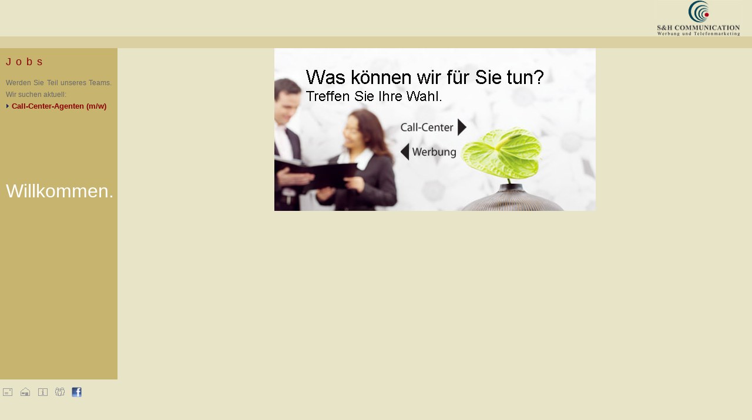

--- FILE ---
content_type: text/html
request_url: http://talkteam.de/html/frameset-main-index.html
body_size: 1924
content:
<html>

	<head>
	<link rel="SHORTCUT ICON" href="http://www.s-und-h.com/bilder/favicon.ico">
		<meta http-equiv="content-type" content="text/html;charset=iso-8859-1">
		<meta name="Title" content="S und H Communication - Gesellschaft fuer Werbung und Telemarketing mbH">
		<meta name="Author" content="http://www.s-und-h.com">
		<meta name="Publisher" content="S und H Communication GmbH">
		<meta name="Copyright" content="http://www.s-und-h.com">
		<meta name="Keywords" content="Werbung, Telefonmarketing, Outbound, Inbound, Logo, Mailing, Abfrage, Verkauf, Kraichgau, Ubstadt, Weiher, Poster, Brosch&uuml;ren, Gestaltung, Messe, Fullservice, Agentur, Marketing, Adressqualifizierung, Loseblattwerke, Einladung, Direktmarketing, Touristik, Hagendorn, Schimmel ">
		<meta name="Description" content="S und H Communication - Gesellschaft fuer Werbung und Telemarketing mbH">
		<meta name="Abstract" content="S und H Communication - Gesellschaft fuer Werbung und Telemarketing mbH">
		<meta name="Robots" content="NOINDEX,FOLLOW">
		<meta name="Language" content="Deutsch">
		<title>S &amp; H COMMUNICATION ::: Werbung und Call-Center</title>
	</head>
	<frameset border="1" frameborder="no" framespacing="1" rows="82,*,74">
		<frameset frameborder="no" rows="*,20">
			<frameset cols="*,186">
				<frame name="oben" noresize scrolling="no" src="leergrau.html">
				<frame name="logoframe" noresize scrolling="no" src="logooben.html">
			</frameset>
			<frame name="nav2" noresize scrolling="no" src="leer.html">
		</frameset>
		<frameset border="1" cols="200,*" frameborder="no" framespacing="1">
			<frame name="linksbild" noresize scrolling="no" src="leer2.html">
			<frame name="hauptframe" noresize src="startseite-indexhtml.html">
		</frameset>
		<frame name="unten" noresize scrolling="no" src="untenwerbungtm.html">
		<noframes>

			<body bgcolor="#ffffff">
				<p></p>
			</body>

		</noframes>
	</frameset>

</html>

--- FILE ---
content_type: text/html
request_url: http://talkteam.de/html/leergrau.html
body_size: 189
content:
<html>

	<head>
		
	</head>

	<body background="../bilder/hintergrund.jpg" leftmargin="0" marginheight="0" marginwidth="0" topmargin="0">
		<div align="left">
			
		</div>
	</body>

</html>

--- FILE ---
content_type: text/html
request_url: http://talkteam.de/html/logooben.html
body_size: 502
content:
<html>

	<head>
		<meta http-equiv="content-type" content="text/html;charset=iso-8859-1">
	</head>

	<body background="../bilder/hintergrund.jpg" leftmargin="0" marginheight="0" marginwidth="0" topmargin="0">
		<div align="right">
			</div>
		<div align="right">
			<table width="164" border="0" cellspacing="0" cellpadding="0">
				<tr>
					<td><img src="../bilder/sh-logo-oben-gross.jpg" alt="" height="63" width="147" border="0"></td>
					<td></td>
				</tr>
			</table>
		</div>
	</body>

</html>

--- FILE ---
content_type: text/html
request_url: http://talkteam.de/html/leer.html
body_size: 369
content:
<html>

	<head>
		<meta http-equiv="content-type" content="text/html;charset=iso-8859-1">
		<meta name="generator" content="Adobe GoLive 6">
		<title>Willkommen bei Adobe GoLive 6</title>
	</head>

	<body background="../bilder/hintergrund-2.jpg" leftmargin="0" marginheight="0" marginwidth="0" topmargin="0">
		<div align="center">
			<p></p>
		</div>
	</body>

</html>

--- FILE ---
content_type: text/html
request_url: http://talkteam.de/html/leer2.html
body_size: 3012
content:
<html>

	<head>
		<meta http-equiv="content-type" content="text/html;charset=iso-8859-1">
		<meta name="generator" content="Adobe GoLive 4">
		<meta http-equiv="content-type" content="text/html;charset=iso-8859-1">
		<meta name="generator" content="Adobe GoLive 4">
		<meta http-equiv="content-type" content="text/html;charset=iso-8859-1">
		<meta name="Title" content="S und H Communication - Gesellschaft fuer Werbung und Telemarketing mbH">
		<meta name="Author" content="http://www.s-und-h.com">
		<meta name="Publisher" content="S und H Communication GmbH">
		<meta name="Copyright" content="http://www.s-und-h.com">
		<meta name="Keywords" content="Werbung, Telefonmarketing, Outbound, Inbound, Logo, Mailing, Abfrage, Verkauf, Kraichgau, Ubstadt, Weiher, Poster, Brosch&uuml;ren, Gestaltung, Messe, Fullservice, Agentur, Marketing, Adressqualifizierung, Loseblattwerke, Einladung, Direktmarketing, Touristik, Hagendorn, Schimmel ">
		<meta name="Description" content="S und H Communication - Gesellschaft fuer Werbung und Telemarketing mbH">
		<meta name="Abstract" content="S und H Communication - Gesellschaft fuer Werbung und Telemarketing mbH">
		<meta name="Robots" content="NOINDEX,FOLLOW">
		<meta name="Language" content="Deutsch">
		<title>S &amp; H COMMUNICATION ::: Werbung und Call-Center ::: Jobs</title>
		<link href="inhaltaktuellcss.css" rel="stylesheet" media="screen">
		<style type="text/css" media="screen"><!--
a:link  { color: #8b0000; font-weight: bold; font-size: 10pt; font-family: Arial, Helvetica, sans-serif; text-decoration: none }
a:visited  { color: #8b0000; font-weight: bold; font-size: 10pt; font-family: Arial, Helvetica, sans-serif; text-decoration: none }
a:active  { color: #696969; font-weight: bold; font-size: 10pt; font-family: Arial, Helvetica, sans-serif; text-decoration: none }
a:hover  { color: #b8860b; font-weight: bold; font-size: 10pt; font-family: Arial, Helvetica, sans-serif; text-decoration: none; background-color: #fafad2 }
--></style>
	</head>

	<body background="../bilder/hintergrund-3.jpg" bgcolor="white" leftmargin="10" marginheight="13" marginwidth="10" topmargin="13">
		<div align="left">
			<span class="headline"><font color="#8b0000" face="Arial,Helvetica,Geneva,Swiss,SunSans-Regular">Jobs</font><a name="anchor oben"></a></span>
			<p><span class="lauftext">Werden Sie Teil unseres Teams. Wir suchen aktuell:<br>
					<img src="../bilder/pfeil-klein.gif" alt="" height="9" width="10" border="0"></span><font color="#696969" face="Arial,Helvetica,Geneva,Swiss,SunSans-Regular"><b><span class="lauftextbold"><a href="jobs-2010.html" target="hauptframe">Call-Center-Agenten (m/w)</a></span></b></font><span class="lauftext"><br>
					<br>
					<br>
					<br>
					<br>
				</span></p>
			<p><span class="lauftext"><a href="jobs-2010.html" target="hauptframe"><br>
					</a></span><font size="6" color="white" face="Arial,Helvetica,Geneva,Swiss,SunSans-Regular"><span class="text">Willkommen.</span></font></p>
		</div>
	</body>

</html>


--- FILE ---
content_type: text/html
request_url: http://talkteam.de/html/startseite-indexhtml.html
body_size: 3602
content:
<html>

	<head>
		<meta http-equiv="content-type" content="text/html;charset=iso-8859-1">
		<meta name="generator" content="Adobe GoLive 6">
		<title>Willkommen bei Adobe GoLive 6</title>
		<csscriptdict>
			<script type="text/javascript"><!--
function newImage(arg) {
	if (document.images) {
		rslt = new Image();
		rslt.src = arg;
		return rslt;
	}
}
userAgent = window.navigator.userAgent;
browserVers = parseInt(userAgent.charAt(userAgent.indexOf("/")+1),10);
mustInitImg = true;
function initImgID() {di = document.images; if (mustInitImg && di) { for (var i=0; i<di.length; i++) { if (!di[i].id) di[i].id=di[i].name; } mustInitImg = false;}}
function findElement(n,ly) {
	d = document;
	if (browserVers < 4)		return d[n];
	if ((browserVers >= 6) && (d.getElementById)) {initImgID; return(d.getElementById(n))}; 
	var cd = ly ? ly.document : d;
	var elem = cd[n];
	if (!elem) {
		for (var i=0;i<cd.layers.length;i++) {
			elem = findElement(n,cd.layers[i]);
			if (elem) return elem;
		}
	}
	return elem;
}
function changeImages() {
	d = document;
	if (d.images) {
		var img;
		for (var i=0; i<changeImages.arguments.length; i+=2) {
			img = null;
			if (d.layers) {img = findElement(changeImages.arguments[i],0);}
			else {img = d.images[changeImages.arguments[i]];}
			if (img) {img.src = changeImages.arguments[i+1];}
		}
	}
}

// --></script>
		</csscriptdict>
		<csactiondict>
			<script type="text/javascript"><!--
var preloadFlag = false;
function preloadImages() {
	if (document.images) {
		over_startbild_02 = newImage(/*URL*/'../bilder/startbild_02-down.jpg');
		down_startbild_02 = newImage(/*URL*/'../bilder/startbild_02-down.jpg');
		over_startbild_03 = newImage(/*URL*/'../bilder/startbild_03-down.jpg');
		down_startbild_03 = newImage(/*URL*/'../bilder/startbild_03-down.jpg');
		preloadFlag = true;
	}
}

// --></script>
		</csactiondict>
	</head>

	<body onload="preloadImages();" background="../bilder/hintergrund.jpg" leftmargin="0" marginheight="0" marginwidth="0" topmargin="0">
		<div align="center">
			<table width=547 border=0 cellpadding=0 cellspacing=0>
				<tr>
					<td><img src="../bilder/startbild_01.jpg" name="startbild_01" width=547 height=115 alt="" border="0"></td>
				</tr>
				<tr>
					<td><a onmousedown="changeImages( /*CMP*/'startbild_02',/*URL*/'../bilder/startbild_02-down.jpg');return true" onmouseup="changeImages( /*CMP*/'startbild_02',/*URL*/'../bilder/startbild_02-down.jpg');return true" onmouseover="changeImages( /*CMP*/'startbild_02',/*URL*/'../bilder/startbild_02-down.jpg');return true" onmouseout="changeImages( /*CMP*/'startbild_02',/*URL*/'../bilder/startbild_02.jpg');return true" href="home-tm.html" target="_top"><img src="../bilder/startbild_02.jpg" name="startbild_02" width=547 height=42 alt="&gt;&gt; Call-Center" border="0"></a></td>
				</tr>
				<tr>
					<td><a onmousedown="changeImages( /*CMP*/'startbild_03',/*URL*/'../bilder/startbild_03-down.jpg');return true" onmouseup="changeImages( /*CMP*/'startbild_03',/*URL*/'../bilder/startbild_03-down.jpg');return true" onmouseover="changeImages( /*CMP*/'startbild_03',/*URL*/'../bilder/startbild_03-down.jpg');return true" onmouseout="changeImages( /*CMP*/'startbild_03',/*URL*/'../bilder/startbild_03.jpg');return true" href="../html-werbung/home-werb.html" target="_top"><img src="../bilder/startbild_03.jpg" name="startbild_03" width=547 height=42 alt="&lt;&lt; WERBEAGENTUR" border="0"></a></td>
				</tr>
				<tr>
					<td><img src="../bilder/startbild_04.jpg" name="startbild_04" width=547 height=78 alt="" border="0"></td>
				</tr>
			</table>
		</div>
	</body>

</html>

--- FILE ---
content_type: text/html
request_url: http://talkteam.de/html/untenwerbungtm.html
body_size: 4353
content:
<html>

	<head>
		<meta http-equiv="content-type" content="text/html;charset=iso-8859-1">
		<meta name="generator" content="Adobe GoLive 6">
		<title>Willkommen bei Adobe GoLive 6</title>
		<link href="inhaltaktuellcss.css" rel="stylesheet" media="screen">
		<style type="text/css" media="screen"><!--
.text { color: #fff; font-weight: lighter; font-size: 70px; font-family: verdana, arial, helvetica, sans-serif; text-decoration: none }
a:link { color: #8b0000; font-weight: bold; font-size: 8pt; font-family: Arial, Helvetica, sans-serif; text-decoration: none }
a:visited { color: #8b0000; font-weight: bold; font-size: 8pt; font-family: Arial, Helvetica, sans-serif; text-decoration: none }
a:active { color: #696969; font-weight: bold; font-size: 8pt; font-family: Arial, Helvetica, sans-serif; text-decoration: none }
a:hover { color: #b8860b; font-weight: bold; font-size: 8pt; font-family: Arial, Helvetica, sans-serif; text-decoration: none; background-color: #fafad2 }
--></style>
		<meta http-equiv="content-type" content="text/html;charset=iso-8859-1">
		<meta name="generator" content="Adobe GoLive 4">
		<style type="text/css" media="screen"><!--
p { text-align: justify }
--></style>
		<meta http-equiv="content-type" content="text/html;charset=iso-8859-1">
		<meta name="Title" content="S und H Communication - Gesellschaft fuer Werbung und Telemarketing mbH">
		<meta name="Author" content="http://www.s-und-h.com">
		<meta name="Publisher" content="S und H Communication GmbH">
		<meta name="Copyright" content="http://www.s-und-h.com">
		<meta name="Keywords" content="Werbung, Telefonmarketing, Outbound, Inbound, Logo, Mailing, Abfrage, Verkauf, Kraichgau, Ubstadt, Weiher, Poster, Brosch&uuml;ren, Gestaltung, Messe, Fullservice, Agentur, Marketing, Adressqualifizierung, Loseblattwerke, Einladung, Direktmarketing, Touristik, Hagendorn, Schimmel ">
		<meta name="Description" content="S und H Communication - Gesellschaft fuer Werbung und Telemarketing mbH">
		<meta name="Abstract" content="S und H Communication - Gesellschaft fuer Werbung und Telemarketing mbH">
		<meta name="Robots" content="NOINDEX,FOLLOW">
		<meta name="Language" content="Deutsch">
		<title>S &amp; H COMMUNICATION ::: Werbung und Call-Center</title>
		<style type="text/css" media="screen"><!--
p { text-align: justify }
--></style>
	</head>

	<body background="../bilder/hintergrund.jpg" text="black" link="gray" leftmargin="0" marginheight="0" marginwidth="0" topmargin="0">
		<table border="0" cellspacing="0" cellpadding="0" align="right">
			<tr>
				<td></td>
			</tr>
		</table>
		<font size="1" color="#696969" face="Arial,Helvetica,Geneva,Swiss,SunSans-Regular">
			<table width="332" border="0" cellspacing="2" cellpadding="3">
				<tr>
					<td>
						<table border="0" cellspacing="0" cellpadding="0">
							<tr>
								<td width="30"></td>
								<td width="30"></td>
								<td width="35"></td>
							</tr>
						</table>
					</td>
				</tr>
				<tr>
					<td>
						<table border="0" cellspacing="0" cellpadding="0">
							<tr>
								<td width="30"><a title="E-Mail" href="http://www.s-und-h.com/html/emailkontakt.html" target="hauptframe"><img src="../bilder/nav16x16-16.gif" alt="E-Mail" height="16" width="16" border="0"></a></td>
								<td width="30"><a title="Home" href="../index.html" target="_top"><img src="../bilder/nav16x16-15.gif" alt="Home" height="16" width="16" border="0"></a></td>
								<td width="29"><a href="impressum.html" target="hauptframe"><img src="../bilder/infologo.gif" alt="Impressum" height="16" width="16" border="0"></a></td>
								<td width="28"><a title="Kontakt" href="kontakt.html" target="hauptframe"><img src="../bilder/logokontakt.gif" alt="Kontakt" height="16" width="16" border="0"></a></td>
								<td width="35">
									<table border="0" cellspacing="0" cellpadding="0">
										<tr>
											<td width="35"><a title="Facebook" href="http://www.facebook.com/pages/Callcenter/133796330017951#!/pages/Callcenter/133796330017951?v=info" target="_blank"><img src="../bilder/facebook-logo.png" alt="Facebook" height="17" width="17" border="0"></a></td>
										</tr>
									</table>
								</td>
							</tr>
						</table>
					</td>
				</tr>
				<tr>
					<td>
						<div class="lauftext">
							
						</div>
					</td>
				</tr>
			</table>
		</font>
	</body>

</html>

--- FILE ---
content_type: text/css
request_url: http://talkteam.de/html/inhaltaktuellcss.css
body_size: 687
content:

p { text-align: justify }
.lauftext { color: #696969; font-weight: normal; font-size: 12px; line-height: 20px; font-family: Geneva, Arial, Helvetica, san-serif; text-align: justify }
.lauftextklein { color: #696969; font-weight: normal; font-size: 10px; line-height: normal; font-family: Geneva, Arial, Helvetica, san-serif; text-align: justify }
.headline { color: #8b0000; font-weight: normal; font-size: 18px; line-height: 20px; font-family: Geneva, Arial, Helvetica, san-serif; text-align: justify; letter-spacing: 8px }
.lauftextbold   { color: #696969; font-weight: bold; font-size: 12px; line-height: 20px; font-family: Geneva, Arial, Helvetica, san-serif; text-align: justify }


--- FILE ---
content_type: text/css
request_url: http://talkteam.de/html/inhaltaktuellcss.css
body_size: 687
content:

p { text-align: justify }
.lauftext { color: #696969; font-weight: normal; font-size: 12px; line-height: 20px; font-family: Geneva, Arial, Helvetica, san-serif; text-align: justify }
.lauftextklein { color: #696969; font-weight: normal; font-size: 10px; line-height: normal; font-family: Geneva, Arial, Helvetica, san-serif; text-align: justify }
.headline { color: #8b0000; font-weight: normal; font-size: 18px; line-height: 20px; font-family: Geneva, Arial, Helvetica, san-serif; text-align: justify; letter-spacing: 8px }
.lauftextbold   { color: #696969; font-weight: bold; font-size: 12px; line-height: 20px; font-family: Geneva, Arial, Helvetica, san-serif; text-align: justify }
